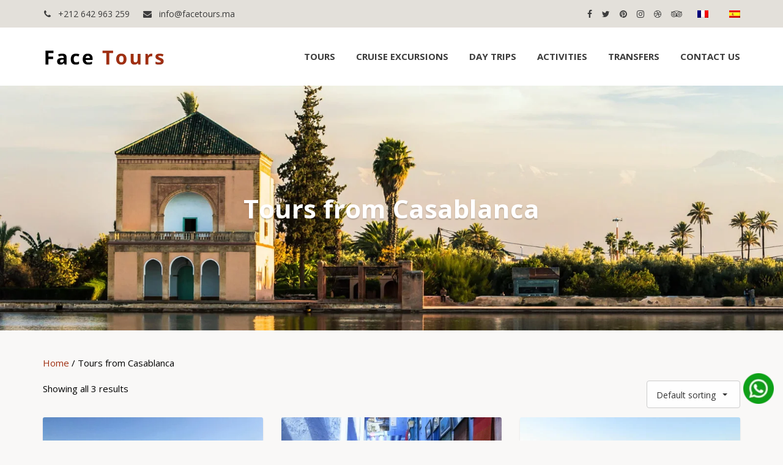

--- FILE ---
content_type: text/html; charset=UTF-8
request_url: https://facetours.ma/tours-and-trips-package/tours-from-casablanca/
body_size: 14698
content:
<!DOCTYPE html>
<html lang="en-US" prefix="og: https://ogp.me/ns#">
<head>
 <meta charset="utf-8">
 <meta name="viewport" content="width=device-width, initial-scale=1, shrink-to-fit=no">
 <meta http-equiv="x-ua-compatible" content="ie=edge">
 <meta name="msapplication-config" content="none">
 <meta name="theme-color" content="#a02f11">
 <link rel="shortcut icon" href="https://facetours.ma/wp-content/themes/face-tours/assets/images/icons/favicon.png" sizes="32x32"/>
 <link rel="apple-touch-icon" href="https://facetours.ma/wp-content/themes/face-tours/assets/images/icons/apple-touch-icon-precomposed.png" sizes="192x192"/>
 <link rel="icon" href="https://facetours.ma/wp-content/themes/face-tours/assets/images/icons/android-chrome.png"/>
 <meta name="msapplication-TileImage" content="https://facetours.ma/wp-content/themes/face-tours/assets/images/icons/favicon-ms.png" />
	<meta charset="UTF-8">
<meta name="description" content="Face Tours is a local tour operator, Transport, travel agency in Agadir, Marrakech, Casablanca, Tangier, Fez, Rabat &amp; Ouarzazate with tours that focus on Airport Transfer, Culture, Sightseeing and more!">
<meta name="viewport" content="width=device-width, initial-scale=1.0">
<link rel="alternate" hreflang="en" href="https://facetours.ma/tours-and-trips-package/tours-from-casablanca/" />
<link rel="alternate" hreflang="fr" href="https://facetours.ma/fr/circuits-visites-excursions/circuits-au-depart-casablanca/" />
<link rel="alternate" hreflang="es" href="https://facetours.ma/es/viajes-y-excursiones/circuitos-casablanca/" />
<link rel="alternate" hreflang="x-default" href="https://facetours.ma/tours-and-trips-package/tours-from-casablanca/" />

<!-- Search Engine Optimization by Rank Math - https://rankmath.com/ -->
<title>Tours from Casablanca</title>
<meta name="robots" content="follow, index, max-snippet:-1, max-video-preview:-1, max-image-preview:large"/>
<link rel="canonical" href="https://facetours.ma/tours-and-trips-package/tours-from-casablanca/" />
<meta property="og:locale" content="en_US" />
<meta property="og:type" content="article" />
<meta property="og:title" content="Tours from Casablanca" />
<meta property="og:url" content="https://facetours.ma/tours-and-trips-package/tours-from-casablanca/" />
<meta property="og:site_name" content="Face Tours" />
<meta property="article:publisher" content="https://www.facebook.com/facetoursmorocco" />
<meta property="og:image" content="https://facetours.ma/wp-content/uploads/2022/08/mosque-hassan-II-casablanca-11-22-4.jpg" />
<meta property="og:image:secure_url" content="https://facetours.ma/wp-content/uploads/2022/08/mosque-hassan-II-casablanca-11-22-4.jpg" />
<meta property="og:image:width" content="849" />
<meta property="og:image:height" content="566" />
<meta property="og:image:type" content="image/jpeg" />
<meta name="twitter:card" content="summary_large_image" />
<meta name="twitter:title" content="Tours from Casablanca" />
<meta name="twitter:site" content="@facestoursmaroc" />
<meta name="twitter:image" content="https://facetours.ma/wp-content/uploads/2025/10/Cap-Spartel.jpg" />
<meta name="twitter:label1" content="Products" />
<meta name="twitter:data1" content="3" />
<script type="application/ld+json" class="rank-math-schema">{"@context":"https://schema.org","@graph":[{"@type":"Organization","@id":"https://facetours.ma/#organization","name":"Face Tours","sameAs":["https://www.facebook.com/facetoursmorocco","https://twitter.com/facestoursmaroc","https://www.instagram.com/facetours/"]},{"@type":"WebSite","@id":"https://facetours.ma/#website","url":"https://facetours.ma","name":"Face Tours","publisher":{"@id":"https://facetours.ma/#organization"},"inLanguage":"en-US"},{"@type":"CollectionPage","@id":"https://facetours.ma/tours-and-trips-package/tours-from-casablanca/#webpage","url":"https://facetours.ma/tours-and-trips-package/tours-from-casablanca/","name":"Tours from Casablanca","isPartOf":{"@id":"https://facetours.ma/#website"},"inLanguage":"en-US"}]}</script>
<!-- /Rank Math WordPress SEO plugin -->

<link rel='dns-prefetch' href='//fonts.googleapis.com' />
<link rel="alternate" type="application/rss+xml" title="Face Tours &raquo; Feed" href="https://facetours.ma/feed/" />
<link rel="alternate" type="application/rss+xml" title="Face Tours &raquo; Comments Feed" href="https://facetours.ma/comments/feed/" />
<link rel="alternate" type="application/rss+xml" title="Face Tours &raquo; Tours from Casablanca Category Feed" href="https://facetours.ma/tours-and-trips-package/tours-from-casablanca/feed/" />
<style id='wp-img-auto-sizes-contain-inline-css' type='text/css'>
img:is([sizes=auto i],[sizes^="auto," i]){contain-intrinsic-size:3000px 1500px}
/*# sourceURL=wp-img-auto-sizes-contain-inline-css */
</style>
<style id='wp-emoji-styles-inline-css' type='text/css'>

	img.wp-smiley, img.emoji {
		display: inline !important;
		border: none !important;
		box-shadow: none !important;
		height: 1em !important;
		width: 1em !important;
		margin: 0 0.07em !important;
		vertical-align: -0.1em !important;
		background: none !important;
		padding: 0 !important;
	}
/*# sourceURL=wp-emoji-styles-inline-css */
</style>
<link rel='stylesheet' id='wpml-blocks-css' href='https://facetours.ma/wp-content/plugins/sitepress-multilingual-cms/dist/css/blocks/styles.css?ver=4.7.0' type='text/css' media='all' />
<link rel='stylesheet' id='contact-form-7-css' href='https://facetours.ma/wp-content/plugins/contact-form-7/includes/css/styles.css?ver=6.1.4' type='text/css' media='all' />
<link rel='stylesheet' id='woocommerce-layout-css' href='https://facetours.ma/wp-content/plugins/woocommerce/assets/css/woocommerce-layout.css?ver=10.4.3' type='text/css' media='all' />
<link rel='stylesheet' id='woocommerce-smallscreen-css' href='https://facetours.ma/wp-content/plugins/woocommerce/assets/css/woocommerce-smallscreen.css?ver=10.4.3' type='text/css' media='only screen and (max-width: 768px)' />
<link rel='stylesheet' id='woocommerce-general-css' href='https://facetours.ma/wp-content/plugins/woocommerce/assets/css/woocommerce.css?ver=10.4.3' type='text/css' media='all' />
<style id='woocommerce-inline-inline-css' type='text/css'>
.woocommerce form .form-row .required { visibility: visible; }
/*# sourceURL=woocommerce-inline-inline-css */
</style>
<link rel='stylesheet' id='wpml-menu-item-0-css' href='https://facetours.ma/wp-content/plugins/sitepress-multilingual-cms/templates/language-switchers/menu-item/style.min.css?ver=1' type='text/css' media='all' />
<link rel='stylesheet' id='theme-addons-css' href='https://facetours.ma/wp-content/themes/face-tours/assets/csslib/theme-addons.min.css?ver=3.1.5' type='text/css' media='all' />
<link rel='stylesheet' id='stylia-tours-style-css' href='//facetours.ma/wp-content/uploads/face-tours-assets/stylia-custom.css?ver=6.9' type='text/css' media='all' />
<link rel='stylesheet' id='theme-font-google-fonts-css' href='//fonts.googleapis.com/css?family=Open+Sans%3A400normal%2C700normal%7CVerdana%2CGeneva%2Csans-serif%3A400normal&#038;ver=6.9' type='text/css' media='all' />
<link rel='stylesheet' id='icons-font-f87f492a616d2f01167b9f67267f871e-css' href='https://facetours.ma/wp-content/themes/face-tours/assets/csslib/stylia-tours-icons.css?ver=6.9' type='text/css' media='all' />
<link rel='stylesheet' id='js_composer_front-css' href='https://facetours.ma/wp-content/plugins/js_composer/assets/css/js_composer.min.css?ver=8.7.2' type='text/css' media='all' />
<script type="text/javascript" id="wpml-cookie-js-extra">
/* <![CDATA[ */
var wpml_cookies = {"wp-wpml_current_language":{"value":"en","expires":1,"path":"/"}};
var wpml_cookies = {"wp-wpml_current_language":{"value":"en","expires":1,"path":"/"}};
//# sourceURL=wpml-cookie-js-extra
/* ]]> */
</script>
<script type="text/javascript" src="https://facetours.ma/wp-content/plugins/sitepress-multilingual-cms/res/js/cookies/language-cookie.js?ver=4.7.0" id="wpml-cookie-js" defer="defer" data-wp-strategy="defer"></script>
<script type="text/javascript" src="https://facetours.ma/wp-includes/js/jquery/jquery.min.js?ver=3.7.1" id="jquery-core-js"></script>
<script type="text/javascript" src="https://facetours.ma/wp-includes/js/jquery/jquery-migrate.min.js?ver=3.4.1" id="jquery-migrate-js"></script>
<script type="text/javascript" src="https://facetours.ma/wp-content/plugins/woocommerce/assets/js/jquery-blockui/jquery.blockUI.min.js?ver=2.7.0-wc.10.4.3" id="wc-jquery-blockui-js" data-wp-strategy="defer"></script>
<script type="text/javascript" id="wc-add-to-cart-js-extra">
/* <![CDATA[ */
var wc_add_to_cart_params = {"ajax_url":"/wp-admin/admin-ajax.php","wc_ajax_url":"/?wc-ajax=%%endpoint%%","i18n_view_cart":"View cart","cart_url":"https://facetours.ma/cart/","is_cart":"","cart_redirect_after_add":"no"};
//# sourceURL=wc-add-to-cart-js-extra
/* ]]> */
</script>
<script type="text/javascript" src="https://facetours.ma/wp-content/plugins/woocommerce/assets/js/frontend/add-to-cart.min.js?ver=10.4.3" id="wc-add-to-cart-js" data-wp-strategy="defer"></script>
<script type="text/javascript" src="https://facetours.ma/wp-content/plugins/woocommerce/assets/js/js-cookie/js.cookie.min.js?ver=2.1.4-wc.10.4.3" id="wc-js-cookie-js" defer="defer" data-wp-strategy="defer"></script>
<script type="text/javascript" id="woocommerce-js-extra">
/* <![CDATA[ */
var woocommerce_params = {"ajax_url":"/wp-admin/admin-ajax.php","wc_ajax_url":"/?wc-ajax=%%endpoint%%","i18n_password_show":"Show password","i18n_password_hide":"Hide password"};
//# sourceURL=woocommerce-js-extra
/* ]]> */
</script>
<script type="text/javascript" src="https://facetours.ma/wp-content/plugins/woocommerce/assets/js/frontend/woocommerce.min.js?ver=10.4.3" id="woocommerce-js" defer="defer" data-wp-strategy="defer"></script>
<script type="text/javascript" src="https://facetours.ma/wp-content/plugins/js_composer/assets/js/vendors/woocommerce-add-to-cart.js?ver=8.7.2" id="vc_woocommerce-add-to-cart-js-js"></script>
<script></script><link rel="https://api.w.org/" href="https://facetours.ma/wp-json/" /><link rel="alternate" title="JSON" type="application/json" href="https://facetours.ma/wp-json/wp/v2/product_cat/26" /><link rel="EditURI" type="application/rsd+xml" title="RSD" href="https://facetours.ma/xmlrpc.php?rsd" />
<meta name="generator" content="WordPress 6.9" />
<meta name="generator" content="WPML ver:4.7.0 stt:1,4,2;" />

		<!-- GA Google Analytics @ https://m0n.co/ga -->
		<script async src="https://www.googletagmanager.com/gtag/js?id=G-S5CG7SYEY6"></script>
		<script>
			window.dataLayer = window.dataLayer || [];
			function gtag(){dataLayer.push(arguments);}
			gtag('js', new Date());
			gtag('config', 'G-S5CG7SYEY6');
		</script>

		<noscript><style>.woocommerce-product-gallery{ opacity: 1 !important; }</style></noscript>
	<meta name="generator" content="Powered by WPBakery Page Builder - drag and drop page builder for WordPress."/>
<script id='nitro-telemetry-meta' nitro-exclude>window.NPTelemetryMetadata={missReason: (!window.NITROPACK_STATE ? 'cache not found' : 'hit'),pageType: 'product_cat',isEligibleForOptimization: true,}</script><script id='nitro-generic' nitro-exclude>(()=>{window.NitroPack=window.NitroPack||{coreVersion:"na",isCounted:!1};let e=document.createElement("script");if(e.src="https://nitroscripts.com/GVKfGsYGXoNodtwbftNjrSOiGrTMvfjy",e.async=!0,e.id="nitro-script",document.head.appendChild(e),!window.NitroPack.isCounted){window.NitroPack.isCounted=!0;let t=()=>{navigator.sendBeacon("https://to.getnitropack.com/p",JSON.stringify({siteId:"GVKfGsYGXoNodtwbftNjrSOiGrTMvfjy",url:window.location.href,isOptimized:!!window.IS_NITROPACK,coreVersion:"na",missReason:window.NPTelemetryMetadata?.missReason||"",pageType:window.NPTelemetryMetadata?.pageType||"",isEligibleForOptimization:!!window.NPTelemetryMetadata?.isEligibleForOptimization}))};(()=>{let e=()=>new Promise(e=>{"complete"===document.readyState?e():window.addEventListener("load",e)}),i=()=>new Promise(e=>{document.prerendering?document.addEventListener("prerenderingchange",e,{once:!0}):e()}),a=async()=>{await i(),await e(),t()};a()})(),window.addEventListener("pageshow",e=>{if(e.persisted){let i=document.prerendering||self.performance?.getEntriesByType?.("navigation")[0]?.activationStart>0;"visible"!==document.visibilityState||i||t()}})}})();</script><meta name="generator" content="Powered by Slider Revolution 6.7.38 - responsive, Mobile-Friendly Slider Plugin for WordPress with comfortable drag and drop interface." />
<script>function setREVStartSize(e){
			//window.requestAnimationFrame(function() {
				window.RSIW = window.RSIW===undefined ? window.innerWidth : window.RSIW;
				window.RSIH = window.RSIH===undefined ? window.innerHeight : window.RSIH;
				try {
					var pw = document.getElementById(e.c).parentNode.offsetWidth,
						newh;
					pw = pw===0 || isNaN(pw) || (e.l=="fullwidth" || e.layout=="fullwidth") ? window.RSIW : pw;
					e.tabw = e.tabw===undefined ? 0 : parseInt(e.tabw);
					e.thumbw = e.thumbw===undefined ? 0 : parseInt(e.thumbw);
					e.tabh = e.tabh===undefined ? 0 : parseInt(e.tabh);
					e.thumbh = e.thumbh===undefined ? 0 : parseInt(e.thumbh);
					e.tabhide = e.tabhide===undefined ? 0 : parseInt(e.tabhide);
					e.thumbhide = e.thumbhide===undefined ? 0 : parseInt(e.thumbhide);
					e.mh = e.mh===undefined || e.mh=="" || e.mh==="auto" ? 0 : parseInt(e.mh,0);
					if(e.layout==="fullscreen" || e.l==="fullscreen")
						newh = Math.max(e.mh,window.RSIH);
					else{
						e.gw = Array.isArray(e.gw) ? e.gw : [e.gw];
						for (var i in e.rl) if (e.gw[i]===undefined || e.gw[i]===0) e.gw[i] = e.gw[i-1];
						e.gh = e.el===undefined || e.el==="" || (Array.isArray(e.el) && e.el.length==0)? e.gh : e.el;
						e.gh = Array.isArray(e.gh) ? e.gh : [e.gh];
						for (var i in e.rl) if (e.gh[i]===undefined || e.gh[i]===0) e.gh[i] = e.gh[i-1];
											
						var nl = new Array(e.rl.length),
							ix = 0,
							sl;
						e.tabw = e.tabhide>=pw ? 0 : e.tabw;
						e.thumbw = e.thumbhide>=pw ? 0 : e.thumbw;
						e.tabh = e.tabhide>=pw ? 0 : e.tabh;
						e.thumbh = e.thumbhide>=pw ? 0 : e.thumbh;
						for (var i in e.rl) nl[i] = e.rl[i]<window.RSIW ? 0 : e.rl[i];
						sl = nl[0];
						for (var i in nl) if (sl>nl[i] && nl[i]>0) { sl = nl[i]; ix=i;}
						var m = pw>(e.gw[ix]+e.tabw+e.thumbw) ? 1 : (pw-(e.tabw+e.thumbw)) / (e.gw[ix]);
						newh =  (e.gh[ix] * m) + (e.tabh + e.thumbh);
					}
					var el = document.getElementById(e.c);
					if (el!==null && el) el.style.height = newh+"px";
					el = document.getElementById(e.c+"_wrapper");
					if (el!==null && el) {
						el.style.height = newh+"px";
						el.style.display = "block";
					}
				} catch(e){
					console.log("Failure at Presize of Slider:" + e)
				}
			//});
		  };</script>
		<style type="text/css" id="wp-custom-css">
			.header-topbar {
    color: #3c3c3c;
    background: #e3e0da;
}

.fa-eye{
padding-bottom : 10px;
}

.deposit-buttons {
display: none !important;
}

.woocommerce-checkout #payment {
  background: #fff !important;
}

.woocommerce-checkout #payment ul.payment_methods {
  border-bottom: 0px !important;
}

.st-whatsapp-button {
  position: fixed;
  top: auto;
  left: auto;
  bottom: 60px;
  right: 15px;
  z-index: 100;
}
		</style>
		<noscript><style> .wpb_animate_when_almost_visible { opacity: 1; }</style></noscript><link rel='stylesheet' id='wc-blocks-style-css' href='https://facetours.ma/wp-content/plugins/woocommerce/assets/client/blocks/wc-blocks.css?ver=wc-10.4.3' type='text/css' media='all' />
<link rel='stylesheet' id='rs-plugin-settings-css' href='//facetours.ma/wp-content/plugins/revslider/sr6/assets/css/rs6.css?ver=6.7.38' type='text/css' media='all' />
<style id='rs-plugin-settings-inline-css' type='text/css'>
#rs-demo-id {}
/*# sourceURL=rs-plugin-settings-inline-css */
</style>
</head>
<body class="archive tax-product_cat term-tours-from-casablanca term-26 wp-theme-face-tours theme-face-tours woocommerce woocommerce-page woocommerce-no-js wpb-js-composer js-comp-ver-8.7.2 vc_responsive">
	<div class="layout-content">
	<div class="st-whatsapp-button"><a target="_blank" href="https://wa.me/212642963259/"><img src="https://facetours.ma/wp-content/themes/face-tours/assets/images/icons/btn-whatsapp.png" alt="Message via WhatsApp"></a></div>
<div class="header-wrap"><div class="header-wrap__backlog"></div><header class="header header-topbar" role="banner">
	<div class="container">
		<div class="header__info">
	<div class="header__info__items-left"><div class="header__info__item header__info__item--phone"><a href="tel:+212642963259"><i class="fa fa-phone"></i> +212 642 963 259</a></div><div class="header__info__item header__info__item--phone"><a href="mailto:info@facetours.ma"> <i class="fa fa-envelope"></i> info@facetours.ma</a></div></div>

	<div class="header__info__items-right">
		<div class="header__info__item header__info__item--delimiter header__info__item--social-icons"><a href="https://www.facebook.com/facetoursmorocco" aria-label="Follow us on social media" target="_blank"><i class="fa fa-facebook"></i></a><a href="https://twitter.com/facestoursmaroc" aria-label="Follow us on social media" target="_blank"><i class="fa fa-twitter"></i></a><a href="https://www.pinterest.com/facetours/" aria-label="Follow us on social media" target="_blank"><i class="fa fa-pinterest"></i></a><a href="https://www.instagram.com/facetours/" aria-label="Follow us on social media" target="_blank"><i class="fa fa-instagram"></i></a><a href="https://dribbble.com/facetours" aria-label="Follow us on social media" target="_blank"><i class="fa fa-dribbble"></i></a><a href="https://www.tripadvisor.com/Attraction_Review-g293731-d4748732-Reviews-Face_Tours-Agadir_Souss_Massa.html" aria-label="Follow us on social media" target="_blank"><i class="fa fa-tripadvisor"></i></a></div>							<div class="languages-menu">
		<ul id="lang-nav" class="lang-nav"><li id="menu-item-wpml-ls-83-fr" class="menu-item wpml-ls-slot-83 wpml-ls-item wpml-ls-item-fr wpml-ls-menu-item wpml-ls-first-item menu-item-type-wpml_ls_menu_item menu-item-object-wpml_ls_menu_item menu-item-wpml-ls-83-fr"><a href="https://facetours.ma/fr/circuits-visites-excursions/circuits-au-depart-casablanca/"><img
            class="wpml-ls-flag"
            src="https://facetours.ma/wp-content/plugins/sitepress-multilingual-cms/res/flags/fr.png"
            alt="French"
            
            
    /></a></li>
<li id="menu-item-wpml-ls-83-es" class="menu-item wpml-ls-slot-83 wpml-ls-item wpml-ls-item-es wpml-ls-menu-item wpml-ls-last-item menu-item-type-wpml_ls_menu_item menu-item-object-wpml_ls_menu_item menu-item-wpml-ls-83-es"><a href="https://facetours.ma/es/viajes-y-excursiones/circuitos-casablanca/"><img
            class="wpml-ls-flag"
            src="https://facetours.ma/wp-content/plugins/sitepress-multilingual-cms/res/flags/es.png"
            alt="Spanish"
            
            
    /></a></li>
</ul>	</div>


	</div>
</div>	</div><!-- .container -->
</header>
<header class="header" role="banner">
	<div class="container">
		<div class="header__content-wrap">
			<div class="row">
				<div class="col-md-12 header__content">
					
<div class="logo logo--image"><a id="logoLink" href="https://facetours.ma/"><img id="normalImageLogo" src="https://facetours.ma/wp-content/uploads/2022/11/facetours-logo-min.png" alt="Face Tours" title="Face Tours is a local tour operator, Transport, travel agency in Agadir, Marrakech, Casablanca, Tangier, Fez, Rabat &amp; Ouarzazate with tours that focus on Airport Transfer, Culture, Sightseeing and more!"><img id="retinaImageLogo" src="https://facetours.ma/wp-content/uploads/2022/11/facetours-logo-min.png" alt="Face Tours" title="Face Tours is a local tour operator, Transport, travel agency in Agadir, Marrakech, Casablanca, Tangier, Fez, Rabat &amp; Ouarzazate with tours that focus on Airport Transfer, Culture, Sightseeing and more!"></a></div>										<nav class="main-nav-header" role="navigation" aria-label="Menu">
						<ul id="navigation" class="main-nav"><li id="menu-item-25" class="menu-item menu-item-type-post_type menu-item-object-page menu-item-has-children menu-item-25"><a href="https://facetours.ma/morocco-tours/">Tours</a>
<ul class="sub-menu">
	<li id="menu-item-104" class="menu-item menu-item-type-post_type menu-item-object-page menu-item-104"><a href="https://facetours.ma/tours-from-fez/">From Fez</a></li>
	<li id="menu-item-114" class="menu-item menu-item-type-post_type menu-item-object-page menu-item-114"><a href="https://facetours.ma/tours-from-rabat/">From Rabat</a></li>
	<li id="menu-item-86" class="menu-item menu-item-type-post_type menu-item-object-page menu-item-86"><a href="https://facetours.ma/tours-from-agadir/">From Agadir</a></li>
	<li id="menu-item-64" class="menu-item menu-item-type-post_type menu-item-object-page menu-item-64"><a href="https://facetours.ma/tours-from-tangier/">From Tangier</a></li>
	<li id="menu-item-96" class="menu-item menu-item-type-post_type menu-item-object-page menu-item-96"><a href="https://facetours.ma/tours-from-marrakech/">From Marrakech</a></li>
	<li id="menu-item-70" class="menu-item menu-item-type-post_type menu-item-object-page menu-item-70"><a href="https://facetours.ma/tours-from-casablanca/">From Casablanca</a></li>
</ul>
</li>
<li id="menu-item-1369" class="menu-item menu-item-type-post_type menu-item-object-page menu-item-has-children menu-item-1369"><a href="https://facetours.ma/morocco-cruise-excursions/">Cruise Excursions</a>
<ul class="sub-menu">
	<li id="menu-item-1372" class="menu-item menu-item-type-post_type menu-item-object-page menu-item-1372"><a href="https://facetours.ma/excursions-from-agadir-cruise-port/">From Agadir</a></li>
	<li id="menu-item-1371" class="menu-item menu-item-type-post_type menu-item-object-page menu-item-1371"><a href="https://facetours.ma/excursions-from-casablanca-cruise-port/">From Casablanca</a></li>
	<li id="menu-item-1370" class="menu-item menu-item-type-post_type menu-item-object-page menu-item-1370"><a href="https://facetours.ma/excursions-from-tangier-cruise-port/">From Tangier</a></li>
</ul>
</li>
<li id="menu-item-26" class="menu-item menu-item-type-post_type menu-item-object-page menu-item-has-children menu-item-26"><a href="https://facetours.ma/morocco-day-trips/">Day Trips</a>
<ul class="sub-menu">
	<li id="menu-item-203" class="menu-item menu-item-type-post_type menu-item-object-page menu-item-203"><a href="https://facetours.ma/day-trips-from-fez/">from Fez</a></li>
	<li id="menu-item-195" class="menu-item menu-item-type-post_type menu-item-object-page menu-item-195"><a href="https://facetours.ma/day-trips-from-rabat/">from Rabat</a></li>
	<li id="menu-item-188" class="menu-item menu-item-type-post_type menu-item-object-page menu-item-188"><a href="https://facetours.ma/day-trips-from-marrakech/">from Marrakech</a></li>
	<li id="menu-item-157" class="menu-item menu-item-type-post_type menu-item-object-page menu-item-157"><a href="https://facetours.ma/day-trips-from-casablanca/">from Casablanca</a></li>
	<li id="menu-item-170" class="menu-item menu-item-type-post_type menu-item-object-page menu-item-170"><a href="https://facetours.ma/day-trips-from-agadir-taghazout/">from Agadir &#038; Taghazout</a></li>
</ul>
</li>
<li id="menu-item-27" class="menu-item menu-item-type-post_type menu-item-object-page menu-item-has-children menu-item-27"><a href="https://facetours.ma/morocco-activities/">Activities</a>
<ul class="sub-menu">
	<li id="menu-item-231" class="menu-item menu-item-type-post_type menu-item-object-page menu-item-231"><a href="https://facetours.ma/attractions-things-to-do-in-agadir/">in Agadir</a></li>
	<li id="menu-item-235" class="menu-item menu-item-type-post_type menu-item-object-page menu-item-235"><a href="https://facetours.ma/attractions-things-to-do-in-marrakech/">in Marrakech</a></li>
</ul>
</li>
<li id="menu-item-28" class="menu-item menu-item-type-post_type menu-item-object-page menu-item-has-children menu-item-28"><a href="https://facetours.ma/morocco-private-airport-transfers/">Transfers</a>
<ul class="sub-menu">
	<li id="menu-item-599" class="menu-item menu-item-type-post_type menu-item-object-page menu-item-599"><a href="https://facetours.ma/agadir-al-massira-airport-transfers/">From Agadir</a></li>
	<li id="menu-item-600" class="menu-item menu-item-type-post_type menu-item-object-page menu-item-600"><a href="https://facetours.ma/marrakech-menara-airport-transfers/">From Marrakech</a></li>
	<li id="menu-item-616" class="menu-item menu-item-type-post_type menu-item-object-page menu-item-616"><a href="https://facetours.ma/rabat-sale-international-airport-transfers/">From Rabat</a></li>
	<li id="menu-item-617" class="menu-item menu-item-type-post_type menu-item-object-page menu-item-617"><a href="https://facetours.ma/casablanca-mohammed-v-international-airport-transfers/">From Casablanca</a></li>
</ul>
</li>
<li id="menu-item-29" class="menu-item menu-item-type-post_type menu-item-object-page menu-item-29"><a href="https://facetours.ma/contact-us/">Contact Us</a></li>
</ul>					</nav>
										<div class="clearfix"></div>
				</div><!-- .header__content -->
			</div>
		</div><!-- .header__content-wrap -->
	</div><!-- .container -->
</header>
</div>
<div class="header-section header-section--with-banner">
	<div class="container">
				<div class="header-section__content">
		<h1 class="header-section__title">Tours from Casablanca</h1>		</div>
	</div>
<div class="header-section__simple-image"><img src="https://facetours.ma/wp-content/uploads/2022/09/Tours-from-Marrakech-banner-min.jpg" alt="Tours from Casablanca"></div></div>
<div class="container layout-container margin-top margin-bottom">


	<nav class="woocommerce-breadcrumb" aria-label="Breadcrumb"><a href="https://facetours.ma">Home</a>&nbsp;&#47;&nbsp;Tours from Casablanca</nav>
	
	
				<div class="row"><div class="col-xs-12"><div class="woocommerce-notices-wrapper"></div><p class="woocommerce-result-count" role="alert" aria-relevant="all" >
	Showing all 3 results</p>
<form class="woocommerce-ordering" method="get">
		<select
		name="orderby"
		class="orderby"
					aria-label="Shop order"
			>
					<option value="menu_order"  selected='selected'>Default sorting</option>
					<option value="popularity" >Sort by popularity</option>
					<option value="date" >Sort by latest</option>
					<option value="price" >Sort by price: low to high</option>
					<option value="price-desc" >Sort by price: high to low</option>
			</select>
	<input type="hidden" name="paged" value="1" />
	</form>
</div></div>
					<div class="row">							<div class="atgrid">
														<div class="atgrid__item-wrap atgrid__item-wrap--product col-xs-6 col-md-4">
						
<div class="atgrid__item product type-product post-73 status-publish instock product_cat-tours-from-casablanca has-post-thumbnail shipping-taxable purchasable product-type-tour">
	<div class="atgrid__item__top">
		<a href="https://facetours.ma/best-morocco-tours/imperial-cities-tour-from-casablanca/" class="atgrid__item__top__image"><img width="531" height="354" src="https://facetours.ma/wp-content/uploads/2022/08/mosque-hassan-II-casablanca-11-22-4-531x354.jpg" class="attachment-woocommerce_thumbnail size-woocommerce_thumbnail" alt="7 Day Imperial Cities  Tour from Casablanca" decoding="async" fetchpriority="high" srcset="https://facetours.ma/wp-content/uploads/2022/08/mosque-hassan-II-casablanca-11-22-4-531x354.jpg 531w, https://facetours.ma/wp-content/uploads/2022/08/mosque-hassan-II-casablanca-11-22-4-180x120.jpg 180w, https://facetours.ma/wp-content/uploads/2022/08/mosque-hassan-II-casablanca-11-22-4-600x400.jpg 600w, https://facetours.ma/wp-content/uploads/2022/08/mosque-hassan-II-casablanca-11-22-4-300x200.jpg 300w, https://facetours.ma/wp-content/uploads/2022/08/mosque-hassan-II-casablanca-11-22-4-768x512.jpg 768w, https://facetours.ma/wp-content/uploads/2022/08/mosque-hassan-II-casablanca-11-22-4-360x240.jpg 360w, https://facetours.ma/wp-content/uploads/2022/08/mosque-hassan-II-casablanca-11-22-4.jpg 849w" sizes="(max-width: 531px) 100vw, 531px" /></a>
			<div class="atgrid__item__price">
		<a href="https://facetours.ma/best-morocco-tours/imperial-cities-tour-from-casablanca/" class="atgrid__item__price__button"><span class="woocommerce-Price-amount amount"><bdi>2.000,00<span class="woocommerce-Price-currencySymbol">&euro;</span></bdi></span></a>		</div>
	</div>
	<div class="atgrid__item__content">
		<h3 class="atgrid__item__title"><a href="https://facetours.ma/best-morocco-tours/imperial-cities-tour-from-casablanca/">7 Day Imperial Cities  Tour from Casablanca</a></h3>
		<div class="atgrid__item__description"><p data-start="86" data-end="313"><strong data-start="86" data-end="141">Discover Morocco in <a href="https://facetours.ma/best-morocco-tours/imperial-cities-tour-from-casablanca/">7 Days from Casablanca</a>! </strong>Visit imperial cities , explore Roman ruins , shop vibrant souks , admire royal palaces &amp; grand mosques . Culture, history &amp; beauty in one epic journey!</p>
</div>
	</div>
	<div class="item-attributes">
		<div class="item-attributes__item"><div class="item-attributes__item__content"><div class="item-attributes__item__content__item item-attributes__item__content__item--text"><span>7 days</span></div></div></div><div class="item-attributes__item"><div class="item-attributes__item__content"><div class="item-attributes__item__content__item item-attributes__item__content__item--text"><span>English, german, french &amp; arabic speaking tour guide</span></div></div></div>		<div class="item-attributes__item"><a href="https://facetours.ma/best-morocco-tours/imperial-cities-tour-from-casablanca/" class="item-attributes__link">view<i class="fa fa-long-arrow-right"></i></a></div>
	</div>
</div>
					</div>
														<div class="atgrid__item-wrap atgrid__item-wrap--product col-xs-6 col-md-4">
						
<div class="atgrid__item product type-product post-67 status-publish first instock product_cat-tours-from-casablanca has-post-thumbnail virtual product-type-tour">
	<div class="atgrid__item__top">
		<a href="https://facetours.ma/best-morocco-tours/northern-tour-from-casablanca/" class="atgrid__item__top__image"><img width="531" height="354" src="https://facetours.ma/wp-content/uploads/2022/08/Chefchaouen-upstairs-of-old-medina-min-531x354.jpg" class="attachment-woocommerce_thumbnail size-woocommerce_thumbnail" alt="7 Day Northern Morocco Tour from Casablanca" decoding="async" srcset="https://facetours.ma/wp-content/uploads/2022/08/Chefchaouen-upstairs-of-old-medina-min-531x354.jpg 531w, https://facetours.ma/wp-content/uploads/2022/08/Chefchaouen-upstairs-of-old-medina-min-180x120.jpg 180w, https://facetours.ma/wp-content/uploads/2022/08/Chefchaouen-upstairs-of-old-medina-min-600x400.jpg 600w, https://facetours.ma/wp-content/uploads/2022/08/Chefchaouen-upstairs-of-old-medina-min-300x200.jpg 300w, https://facetours.ma/wp-content/uploads/2022/08/Chefchaouen-upstairs-of-old-medina-min-768x512.jpg 768w, https://facetours.ma/wp-content/uploads/2022/08/Chefchaouen-upstairs-of-old-medina-min-720x480.jpg 720w, https://facetours.ma/wp-content/uploads/2022/08/Chefchaouen-upstairs-of-old-medina-min-360x240.jpg 360w, https://facetours.ma/wp-content/uploads/2022/08/Chefchaouen-upstairs-of-old-medina-min.jpg 849w" sizes="(max-width: 531px) 100vw, 531px" /></a>
			<div class="atgrid__item__price">
				</div>
	</div>
	<div class="atgrid__item__content">
		<h3 class="atgrid__item__title"><a href="https://facetours.ma/best-morocco-tours/northern-tour-from-casablanca/">7 Day Northern Morocco Tour from Casablanca</a></h3>
		<div class="atgrid__item__description"><p data-start="116" data-end="398">Explore <a href="https://facetours.ma/best-morocco-tours/northern-tour-from-casablanca/">Northern Morocco Tour from Casablanca</a> and  spiritual streets of <strong data-start="216" data-end="223">Fez</strong> , the blue magic of <strong data-start="246" data-end="261">Chefchaouen</strong> , the coastal charm of <strong data-start="287" data-end="298" data-is-only-node="">Tangier</strong> , and royal landmarks in <strong data-start="326" data-end="335">Rabat</strong> . A perfect mix of history, culture, and scenic beauty!</p>
</div>
	</div>
	<div class="item-attributes">
		<div class="item-attributes__item"><div class="item-attributes__item__content"><div class="item-attributes__item__content__item item-attributes__item__content__item--text"><span>7 days</span></div></div></div><div class="item-attributes__item"><div class="item-attributes__item__content"><div class="item-attributes__item__content__item item-attributes__item__content__item--text"><span>English, german, french &amp; arabic speaking tour guide</span></div></div></div>		<div class="item-attributes__item"><a href="https://facetours.ma/best-morocco-tours/northern-tour-from-casablanca/" class="item-attributes__link">view<i class="fa fa-long-arrow-right"></i></a></div>
	</div>
</div>
					</div>
									<div class="atgrid__row-separator atgrid__row-separator--product clearfix visible-sm visible-xs"></div>					<div class="atgrid__item-wrap atgrid__item-wrap--product col-xs-6 col-md-4">
						
<div class="atgrid__item product type-product post-76 status-publish last instock product_cat-tours-from-casablanca has-post-thumbnail shipping-taxable product-type-tour">
	<div class="atgrid__item__top">
		<a href="https://facetours.ma/best-morocco-tours/grand-tour-and-desert-from-casablanca/" class="atgrid__item__top__image"><img width="531" height="354" src="https://facetours.ma/wp-content/uploads/2022/08/Merzouga-sand-dunes-min-531x354.jpg" class="attachment-woocommerce_thumbnail size-woocommerce_thumbnail" alt="Grand Tour Discovery: 10 Days Tour from Casablanca to the desert" decoding="async" srcset="https://facetours.ma/wp-content/uploads/2022/08/Merzouga-sand-dunes-min-531x354.jpg 531w, https://facetours.ma/wp-content/uploads/2022/08/Merzouga-sand-dunes-min-180x120.jpg 180w, https://facetours.ma/wp-content/uploads/2022/08/Merzouga-sand-dunes-min-600x400.jpg 600w, https://facetours.ma/wp-content/uploads/2022/08/Merzouga-sand-dunes-min-300x200.jpg 300w, https://facetours.ma/wp-content/uploads/2022/08/Merzouga-sand-dunes-min-768x512.jpg 768w, https://facetours.ma/wp-content/uploads/2022/08/Merzouga-sand-dunes-min-720x480.jpg 720w, https://facetours.ma/wp-content/uploads/2022/08/Merzouga-sand-dunes-min-360x240.jpg 360w, https://facetours.ma/wp-content/uploads/2022/08/Merzouga-sand-dunes-min.jpg 849w" sizes="(max-width: 531px) 100vw, 531px" /></a>
			<div class="atgrid__item__price">
				</div>
	</div>
	<div class="atgrid__item__content">
		<h3 class="atgrid__item__title"><a href="https://facetours.ma/best-morocco-tours/grand-tour-and-desert-from-casablanca/">Grand Tour Discovery: 10 Days Tour from Casablanca to the desert</a></h3>
		<div class="atgrid__item__description"><h4 data-start="151" data-end="350"><strong>Explore Morocco’s highlights on this <a href="https://facetours.ma/best-morocco-tours/grand-tour-and-desert-from-casablanca/">10 day grand tour from Casablanca</a>! Visit imperial cities , ride camels in the Sahara &amp; desert , and cross the Atlas Mountains  for the ultimate adventure! </strong></h4>
</div>
	</div>
	<div class="item-attributes">
		<div class="item-attributes__item"><div class="item-attributes__item__content"><div class="item-attributes__item__content__item item-attributes__item__content__item--text"><span>10 DAYS</span></div></div></div><div class="item-attributes__item"><div class="item-attributes__item__content"><div class="item-attributes__item__content__item item-attributes__item__content__item--text"><span>English, german, french &amp; arabic speaking tour guide</span></div></div></div>		<div class="item-attributes__item"><a href="https://facetours.ma/best-morocco-tours/grand-tour-and-desert-from-casablanca/" class="item-attributes__link">view<i class="fa fa-long-arrow-right"></i></a></div>
	</div>
</div>
					</div>
								</div>
					</div>				

<script nitro-exclude>
    document.cookie = 'nitroCachedPage=' + (!window.NITROPACK_STATE ? '0' : '1') + '; path=/; SameSite=Lax';
</script>
<script nitro-exclude>
    if (!window.NITROPACK_STATE || window.NITROPACK_STATE != 'FRESH') {
        var proxyPurgeOnly = 0;
        if (typeof navigator.sendBeacon !== 'undefined') {
            var nitroData = new FormData(); nitroData.append('nitroBeaconUrl', 'aHR0cHM6Ly9mYWNldG91cnMubWEvdG91cnMtYW5kLXRyaXBzLXBhY2thZ2UvdG91cnMtZnJvbS1jYXNhYmxhbmNhLw=='); nitroData.append('nitroBeaconCookies', 'W10='); nitroData.append('nitroBeaconHash', '35350aefb01dbd1cf611f2037f2b6aa3389ec59660d705c64be4d1d81245110dd9fcac738a5d9afb8317a4c5ee840f4dea1c9264fbc3d3df296bd14eafeeb570'); nitroData.append('proxyPurgeOnly', ''); nitroData.append('layout', 'taxonomy'); navigator.sendBeacon(location.href, nitroData);
        } else {
            var xhr = new XMLHttpRequest(); xhr.open('POST', location.href, true); xhr.setRequestHeader('Content-Type', 'application/x-www-form-urlencoded'); xhr.send('nitroBeaconUrl=aHR0cHM6Ly9mYWNldG91cnMubWEvdG91cnMtYW5kLXRyaXBzLXBhY2thZ2UvdG91cnMtZnJvbS1jYXNhYmxhbmNhLw==&nitroBeaconCookies=W10=&nitroBeaconHash=35350aefb01dbd1cf611f2037f2b6aa3389ec59660d705c64be4d1d81245110dd9fcac738a5d9afb8317a4c5ee840f4dea1c9264fbc3d3df296bd14eafeeb570&proxyPurgeOnly=&layout=taxonomy');
        }
    }
</script></div><!-- .container -->
<footer class="footer">
	<div class="container">
	<div class="row margin-top margin-bottom footer__widgets-areas">
<div class="col-md-4 footer__widgets-area footer__widgets-area--1"></div><div class="col-md-4 footer__widgets-area footer__widgets-area--2"><div id="nav_menu-2" class="widget block-after-indent widget_nav_menu"><h3 class="widget__title">Helpful information</h3><div class="menu-helpful-information-container"><ul id="menu-helpful-information" class="menu"><li id="menu-item-51" class="menu-item menu-item-type-post_type menu-item-object-page menu-item-51"><a href="https://facetours.ma/morocco-private-airport-transfers/">Private airport transfers</a></li>
<li id="menu-item-52" class="menu-item menu-item-type-post_type menu-item-object-page menu-item-52"><a href="https://facetours.ma/morocco-activities/">Morocco Activities</a></li>
<li id="menu-item-53" class="menu-item menu-item-type-post_type menu-item-object-page menu-item-53"><a href="https://facetours.ma/morocco-day-trips/">Morocco Day Trips</a></li>
<li id="menu-item-54" class="menu-item menu-item-type-post_type menu-item-object-page menu-item-54"><a href="https://facetours.ma/morocco-tours/">Luxury Morocco Private Tours</a></li>
<li id="menu-item-406" class="menu-item menu-item-type-post_type menu-item-object-page menu-item-406"><a href="https://facetours.ma/incentive-morocco-tours/">Morocco Incentive</a></li>
<li id="menu-item-412" class="menu-item menu-item-type-post_type menu-item-object-page menu-item-412"><a href="https://facetours.ma/tailormade-tours/">Tailormade Tours</a></li>
<li id="menu-item-403" class="menu-item menu-item-type-post_type menu-item-object-page menu-item-403"><a href="https://facetours.ma/gallery/">Gallery</a></li>
<li id="menu-item-1316" class="menu-item menu-item-type-post_type menu-item-object-page menu-item-privacy-policy menu-item-1316"><a rel="privacy-policy" href="https://facetours.ma/privacy-policy/">Privacy Policy</a></li>
<li id="menu-item-4031" class="menu-item menu-item-type-post_type menu-item-object-post menu-item-4031"><a href="https://facetours.ma/blog/">Blog</a></li>
<li id="menu-item-4052" class="menu-item menu-item-type-post_type menu-item-object-page menu-item-4052"><a href="https://facetours.ma/press/">Press</a></li>
</ul></div></div></div><div class="col-md-4 footer__widgets-area footer__widgets-area--3"><div id="contact_us_stylia_tours-2" class="widget block-after-indent widget_contact_us_stylia_tours"><div class="widget-contact-info"><h3 class="widget__title">Contact Us</h3><div class="widget-contact-info__item"><div class="widget-contact-info__item__icon"><i class="fa fa-map-marker"></i></div><div class="widget-contact-info__item__text"><span>Bloc A N°478 Cité Al Houda Agadir Morocco</span></div></div><div class="widget-contact-info__item"><div class="widget-contact-info__item__icon"><i class="fa fa-phone"></i></div><div class="widget-contact-info__item__text"><a href="tel:+212642963259">+212642963259</a></div></div><div class="widget-contact-info__item"><div class="widget-contact-info__item__icon"><i class="fa fa-mobile widget-contact-info__item__icon__mobile"></i></div><div class="widget-contact-info__item__text"><a href="tel:+212642963259">+212642963259</a></div></div><div class="widget-contact-info__item"><div class="widget-contact-info__item__icon"><i class="fa fa-whatsapp"></i></div><div class="widget-contact-info__item__text"><a href="https://api.whatsapp.com/send?phone=212642963259" target="_blank">Send us a message</a></span></div></div><div class="widget-contact-info__item"><div class="widget-contact-info__item__icon"><i class="fa fa-envelope widget-contact-info__item__icon__email"></i></div><div class="widget-contact-info__item__text"><a href="mailto:info@facetours.ma">info@facetours.ma</a></div></div></div></div></div>	</div>
</div>
	<div class="footer__bottom">
		<div class="footer__arrow-top"><a href="#" aria-label="Back to top"><i class="fa fa-chevron-up"></i></a></div>
		<div class="container">
			<div class="row">
				<div class="col-md-12">
					<div class="footer__copyright">© Face Tours 2025 All Rights Reserved | Created by <a title="Website Design &amp; Development in Agadir | Aassou" href="https://aassou.net/" target="_blank">AASSOU</a></div>
				</div>
							</div>
		</div>
	</div>
</footer>

	</div><!-- .layout-content -->
	
		<script>
			window.RS_MODULES = window.RS_MODULES || {};
			window.RS_MODULES.modules = window.RS_MODULES.modules || {};
			window.RS_MODULES.waiting = window.RS_MODULES.waiting || [];
			window.RS_MODULES.defered = true;
			window.RS_MODULES.moduleWaiting = window.RS_MODULES.moduleWaiting || {};
			window.RS_MODULES.type = 'compiled';
		</script>
		<script type="speculationrules">
{"prefetch":[{"source":"document","where":{"and":[{"href_matches":"/*"},{"not":{"href_matches":["/wp-*.php","/wp-admin/*","/wp-content/uploads/*","/wp-content/*","/wp-content/plugins/*","/wp-content/themes/face-tours/*","/*\\?(.+)"]}},{"not":{"selector_matches":"a[rel~=\"nofollow\"]"}},{"not":{"selector_matches":".no-prefetch, .no-prefetch a"}}]},"eagerness":"conservative"}]}
</script>
<script type="application/ld+json">{"@context":"https://schema.org/","@type":"BreadcrumbList","itemListElement":[{"@type":"ListItem","position":1,"item":{"name":"Home","@id":"https://facetours.ma"}},{"@type":"ListItem","position":2,"item":{"name":"Tours from Casablanca","@id":"https://facetours.ma/tours-and-trips-package/tours-from-casablanca/"}}]}</script>	<script type='text/javascript'>
		(function () {
			var c = document.body.className;
			c = c.replace(/woocommerce-no-js/, 'woocommerce-js');
			document.body.className = c;
		})();
	</script>
	<script type="text/javascript" src="https://facetours.ma/wp-includes/js/dist/hooks.min.js?ver=dd5603f07f9220ed27f1" id="wp-hooks-js"></script>
<script type="text/javascript" src="https://facetours.ma/wp-includes/js/dist/i18n.min.js?ver=c26c3dc7bed366793375" id="wp-i18n-js"></script>
<script type="text/javascript" id="wp-i18n-js-after">
/* <![CDATA[ */
wp.i18n.setLocaleData( { 'text direction\u0004ltr': [ 'ltr' ] } );
//# sourceURL=wp-i18n-js-after
/* ]]> */
</script>
<script type="text/javascript" src="https://facetours.ma/wp-content/plugins/contact-form-7/includes/swv/js/index.js?ver=6.1.4" id="swv-js"></script>
<script type="text/javascript" id="contact-form-7-js-before">
/* <![CDATA[ */
var wpcf7 = {
    "api": {
        "root": "https:\/\/facetours.ma\/wp-json\/",
        "namespace": "contact-form-7\/v1"
    },
    "cached": 1
};
//# sourceURL=contact-form-7-js-before
/* ]]> */
</script>
<script type="text/javascript" src="https://facetours.ma/wp-content/plugins/contact-form-7/includes/js/index.js?ver=6.1.4" id="contact-form-7-js"></script>
<script type="text/javascript" src="//facetours.ma/wp-content/plugins/revslider/sr6/assets/js/rbtools.min.js?ver=6.7.38" defer async id="tp-tools-js"></script>
<script type="text/javascript" src="//facetours.ma/wp-content/plugins/revslider/sr6/assets/js/rs6.min.js?ver=6.7.38" defer async id="revmin-js"></script>
<script type="text/javascript" src="https://facetours.ma/wp-content/themes/face-tours/assets/js/theme-full.min.js?ver=5.1.1" id="theme-js"></script>
<script type="text/javascript" src="https://facetours.ma/wp-content/plugins/woocommerce/assets/js/sourcebuster/sourcebuster.min.js?ver=10.4.3" id="sourcebuster-js-js"></script>
<script type="text/javascript" id="wc-order-attribution-js-extra">
/* <![CDATA[ */
var wc_order_attribution = {"params":{"lifetime":1.0e-5,"session":30,"base64":false,"ajaxurl":"https://facetours.ma/wp-admin/admin-ajax.php","prefix":"wc_order_attribution_","allowTracking":true},"fields":{"source_type":"current.typ","referrer":"current_add.rf","utm_campaign":"current.cmp","utm_source":"current.src","utm_medium":"current.mdm","utm_content":"current.cnt","utm_id":"current.id","utm_term":"current.trm","utm_source_platform":"current.plt","utm_creative_format":"current.fmt","utm_marketing_tactic":"current.tct","session_entry":"current_add.ep","session_start_time":"current_add.fd","session_pages":"session.pgs","session_count":"udata.vst","user_agent":"udata.uag"}};
//# sourceURL=wc-order-attribution-js-extra
/* ]]> */
</script>
<script type="text/javascript" src="https://facetours.ma/wp-content/plugins/woocommerce/assets/js/frontend/order-attribution.min.js?ver=10.4.3" id="wc-order-attribution-js"></script>
<script id="wp-emoji-settings" type="application/json">
{"baseUrl":"https://s.w.org/images/core/emoji/17.0.2/72x72/","ext":".png","svgUrl":"https://s.w.org/images/core/emoji/17.0.2/svg/","svgExt":".svg","source":{"concatemoji":"https://facetours.ma/wp-includes/js/wp-emoji-release.min.js?ver=6.9"}}
</script>
<script type="module">
/* <![CDATA[ */
/*! This file is auto-generated */
const a=JSON.parse(document.getElementById("wp-emoji-settings").textContent),o=(window._wpemojiSettings=a,"wpEmojiSettingsSupports"),s=["flag","emoji"];function i(e){try{var t={supportTests:e,timestamp:(new Date).valueOf()};sessionStorage.setItem(o,JSON.stringify(t))}catch(e){}}function c(e,t,n){e.clearRect(0,0,e.canvas.width,e.canvas.height),e.fillText(t,0,0);t=new Uint32Array(e.getImageData(0,0,e.canvas.width,e.canvas.height).data);e.clearRect(0,0,e.canvas.width,e.canvas.height),e.fillText(n,0,0);const a=new Uint32Array(e.getImageData(0,0,e.canvas.width,e.canvas.height).data);return t.every((e,t)=>e===a[t])}function p(e,t){e.clearRect(0,0,e.canvas.width,e.canvas.height),e.fillText(t,0,0);var n=e.getImageData(16,16,1,1);for(let e=0;e<n.data.length;e++)if(0!==n.data[e])return!1;return!0}function u(e,t,n,a){switch(t){case"flag":return n(e,"\ud83c\udff3\ufe0f\u200d\u26a7\ufe0f","\ud83c\udff3\ufe0f\u200b\u26a7\ufe0f")?!1:!n(e,"\ud83c\udde8\ud83c\uddf6","\ud83c\udde8\u200b\ud83c\uddf6")&&!n(e,"\ud83c\udff4\udb40\udc67\udb40\udc62\udb40\udc65\udb40\udc6e\udb40\udc67\udb40\udc7f","\ud83c\udff4\u200b\udb40\udc67\u200b\udb40\udc62\u200b\udb40\udc65\u200b\udb40\udc6e\u200b\udb40\udc67\u200b\udb40\udc7f");case"emoji":return!a(e,"\ud83e\u1fac8")}return!1}function f(e,t,n,a){let r;const o=(r="undefined"!=typeof WorkerGlobalScope&&self instanceof WorkerGlobalScope?new OffscreenCanvas(300,150):document.createElement("canvas")).getContext("2d",{willReadFrequently:!0}),s=(o.textBaseline="top",o.font="600 32px Arial",{});return e.forEach(e=>{s[e]=t(o,e,n,a)}),s}function r(e){var t=document.createElement("script");t.src=e,t.defer=!0,document.head.appendChild(t)}a.supports={everything:!0,everythingExceptFlag:!0},new Promise(t=>{let n=function(){try{var e=JSON.parse(sessionStorage.getItem(o));if("object"==typeof e&&"number"==typeof e.timestamp&&(new Date).valueOf()<e.timestamp+604800&&"object"==typeof e.supportTests)return e.supportTests}catch(e){}return null}();if(!n){if("undefined"!=typeof Worker&&"undefined"!=typeof OffscreenCanvas&&"undefined"!=typeof URL&&URL.createObjectURL&&"undefined"!=typeof Blob)try{var e="postMessage("+f.toString()+"("+[JSON.stringify(s),u.toString(),c.toString(),p.toString()].join(",")+"));",a=new Blob([e],{type:"text/javascript"});const r=new Worker(URL.createObjectURL(a),{name:"wpTestEmojiSupports"});return void(r.onmessage=e=>{i(n=e.data),r.terminate(),t(n)})}catch(e){}i(n=f(s,u,c,p))}t(n)}).then(e=>{for(const n in e)a.supports[n]=e[n],a.supports.everything=a.supports.everything&&a.supports[n],"flag"!==n&&(a.supports.everythingExceptFlag=a.supports.everythingExceptFlag&&a.supports[n]);var t;a.supports.everythingExceptFlag=a.supports.everythingExceptFlag&&!a.supports.flag,a.supports.everything||((t=a.source||{}).concatemoji?r(t.concatemoji):t.wpemoji&&t.twemoji&&(r(t.twemoji),r(t.wpemoji)))});
//# sourceURL=https://facetours.ma/wp-includes/js/wp-emoji-loader.min.js
/* ]]> */
</script>
<script type="text/javascript">jQuery(function($){Theme.initStickyHeader();
})</script>
<script></script></body>
</html>


--- FILE ---
content_type: text/css
request_url: https://facetours.ma/wp-content/themes/face-tours/assets/csslib/stylia-tours-icons.css?ver=6.9
body_size: 2975
content:
@charset "UTF-8";

@font-face {
  font-family: "stylia-tours";
  src:url("../fonts/stylia-tours.eot");
  src:url("../fonts/stylia-tours.eot?#iefix") format("embedded-opentype"),
    url("../fonts/stylia-tours.woff") format("woff"),
    url("../fonts/stylia-tours.ttf") format("truetype"),
    url("../fonts/stylia-tours.svg#stylia-tours") format("svg");
  font-weight: normal;
  font-style: normal;

}

[data-icon]:before {
  font-family: "stylia-tours" !important;
  content: attr(data-icon);
  font-style: normal !important;
  font-weight: normal !important;
  font-variant: normal !important;
  text-transform: none !important;
  speak: none;
  line-height: 1;
  -webkit-font-smoothing: antialiased;
  -moz-osx-font-smoothing: grayscale;
}

[class^="td-"]:before,
[class*=" td-"]:before {
  font-family: "stylia-tours" !important;
  font-style: normal !important;
  font-weight: normal !important;
  font-variant: normal !important;
  text-transform: none !important;
  speak: none;
  line-height: 1;
  -webkit-font-smoothing: antialiased;
  -moz-osx-font-smoothing: grayscale;
}

.td-24-hours:before {
  content: "a";
}
.td-acropolis:before {
  content: "c";
}
.td-american-flag:before {
  content: "d";
}
.td-archery:before {
  content: "e";
}
.td-alarm:before {
  content: "f";
}
.td-alarm-clock:before {
  content: "g";
}
.td-ambulance:before {
  content: "h";
}
.td-angel:before {
  content: "i";
}
.td-apple:before {
  content: "j";
}
.td-arena:before {
  content: "k";
}
.td-atom:before {
  content: "l";
}
.td-backpack:before {
  content: "m";
}
.td-bag:before {
  content: "n";
}
.td-basketball:before {
  content: "o";
}
.td-baseball:before {
  content: "p";
}
.td-barbell:before {
  content: "q";
}
.td-bar-graph-growth:before {
  content: "r";
}
.td-bar-graph-drop:before {
  content: "s";
}
.td-bar-graph-2:before {
  content: "t";
}
.td-bar-graph-1:before {
  content: "u";
}
.td-banknote:before {
  content: "v";
}
.td-bank:before {
  content: "w";
}
.td-bank-card:before {
  content: "x";
}
.td-bank-1:before {
  content: "y";
}
.td-balloon:before {
  content: "z";
}
.td-baggage:before {
  content: "A";
}
.td-basketball-hoop:before {
  content: "B";
}
.td-bow-and-arrow:before {
  content: "C";
}
.td-burger:before {
  content: "D";
}
.td-cat:before {
  content: "F";
}
.td-church:before {
  content: "G";
}
.td-cocktail:before {
  content: "H";
}
.td-cross:before {
  content: "I";
}
.td-earth:before {
  content: "J";
}
.td-film:before {
  content: "K";
}
.td-gingerbread-man:before {
  content: "L";
}
.td-heart:before {
  content: "M";
}
.td-house-1:before {
  content: "N";
}
.td-lifebuoy:before {
  content: "O";
}
.td-marker-location-2:before {
  content: "P";
}
.td-network:before {
  content: "Q";
}
.td-panda:before {
  content: "R";
}
.td-photocamera-3:before {
  content: "S";
}
.td-plate:before {
  content: "T";
}
.td-rain-thunder:before {
  content: "U";
}
.td-santa-hat:before {
  content: "V";
}
.td-ship-1:before {
  content: "W";
}
.td-sleigh-1:before {
  content: "X";
}
.td-snowman:before {
  content: "Y";
}
.td-sun-rain:before {
  content: "Z";
}
.td-tooth:before {
  content: "0";
}
.td-umbrella:before {
  content: "1";
}
.td-watch-1:before {
  content: "2";
}
.td-wreath:before {
  content: "3";
}
.td-search-1:before {
  content: "4";
}
.td-watch-2:before {
  content: "5";
}
.td-usb:before {
  content: "6";
}
.td-tower-bridge:before {
  content: "7";
}
.td-surf:before {
  content: "8";
}
.td-soccer-ball:before {
  content: "9";
}
.td-sleigh-2:before {
  content: "!";
}
.td-ship-2:before {
  content: "\"";
}
.td-sants-claus:before {
  content: "#";
}
.td-reindeer:before {
  content: "$";
}
.td-play-film:before {
  content: "%";
}
.td-pie-chart-1:before {
  content: "&";
}
.td-paper:before {
  content: "'";
}
.td-newspaper:before {
  content: "(";
}
.td-marker-location-3:before {
  content: ")";
}
.td-light-rain:before {
  content: "*";
}
.td-house-2:before {
  content: "+";
}
.td-heart-1:before {
  content: ",";
}
.td-glass:before {
  content: "-";
}
.td-firework:before {
  content: ".";
}
.td-egg-1:before {
  content: "/";
}
.td-cross-1:before {
  content: ":";
}
.td-coffee:before {
  content: ";";
}
.td-clear-day:before {
  content: "<";
}
.td-cemetery:before {
  content: "=";
}
.td-candle-1:before {
  content: ">";
}
.td-bus-1:before {
  content: "?";
}
.td-bowling-pin:before {
  content: "@";
}
.td-bat:before {
  content: "[";
}
.td-beach:before {
  content: "]";
}
.td-brandenburg-gate:before {
  content: "^";
}
.td-bus-2:before {
  content: "_";
}
.td-bush-al-arab:before {
  content: "`";
}
.td-bear:before {
  content: "{";
}
.td-bread:before {
  content: "|";
}
.td-briefcase:before {
  content: "}";
}
.td-bee:before {
  content: "~";
}
.td-beer:before {
  content: "\\";
}
.td-briefcase-1:before {
  content: "\e000";
}
.td-browser:before {
  content: "\e001";
}
.td-bible:before {
  content: "\e002";
}
.td-bicycle:before {
  content: "\e003";
}
.td-building-1:before {
  content: "\e004";
}
.td-building-2:before {
  content: "\e005";
}
.td-big-ben:before {
  content: "\e006";
}
.td-bluetooth:before {
  content: "\e007";
}
.td-building-office:before {
  content: "\e008";
}
.td-bulb:before {
  content: "\e009";
}
.td-book:before {
  content: "\e00a";
}
.td-bulb-1:before {
  content: "\e00b";
}
.td-bookmark:before {
  content: "\e00c";
}
.td-bottle:before {
  content: "\e00d";
}
.td-bulb-2:before {
  content: "\e00e";
}
.td-calendar-month:before {
  content: "\e00f";
}
.td-calendar-date:before {
  content: "\e010";
}
.td-calendar-date-1:before {
  content: "\e011";
}
.td-calendar:before {
  content: "\e012";
}
.td-calendar-1:before {
  content: "\e013";
}
.td-calculator:before {
  content: "\e014";
}
.td-cake:before {
  content: "\e015";
}
.td-butterfly:before {
  content: "\e016";
}
.td-candle-2:before {
  content: "\e017";
}
.td-cableway:before {
  content: "\e018";
}
.td-witch-hat:before {
  content: "b";
}
.td-windsurf:before {
  content: "\e019";
}
.td-wine:before {
  content: "\e01a";
}
.td-wind-rain:before {
  content: "\e01b";
}
.td-wind-hail:before {
  content: "\e01c";
}
.td-wind:before {
  content: "\e01d";
}
.td-wifi:before {
  content: "\e01e";
}
.td-whiskey:before {
  content: "\e01f";
}
.td-wheat:before {
  content: "\e020";
}
.td-wheelchair-1:before {
  content: "\e021";
}
.td-wheelchair-2:before {
  content: "\e022";
}
.td-user-2:before {
  content: "\e023";
}
.td-user:before {
  content: "\e024";
}
.td-user-1:before {
  content: "\e025";
}
.td-user-3:before {
  content: "\e026";
}
.td-users:before {
  content: "\e027";
}
.td-videocamera-1:before {
  content: "\e028";
}
.td-videocamera-2:before {
  content: "\e029";
}
.td-videocamera-3:before {
  content: "\e02a";
}
.td-wallet-1:before {
  content: "\e02b";
}
.td-wallet-2:before {
  content: "\e02c";
}
.td-volume:before {
  content: "\e02d";
}
.td-tv:before {
  content: "\e02e";
}
.td-trum-2:before {
  content: "\e02f";
}
.td-turtle:before {
  content: "\e030";
}
.td-trum-1:before {
  content: "\e031";
}
.td-truck-2:before {
  content: "\e032";
}
.td-truck-1:before {
  content: "\e033";
}
.td-tree:before {
  content: "\e034";
}
.td-trash:before {
  content: "\e035";
}
.td-train-2:before {
  content: "\e036";
}
.td-train-1:before {
  content: "\e037";
}
.td-trailer:before {
  content: "\e038";
}
.td-swimfin:before {
  content: "\e039";
}
.td-tag:before {
  content: "\e03a";
}
.td-taj-mahal:before {
  content: "\e03b";
}
.td-targeting:before {
  content: "\e03c";
}
.td-tea:before {
  content: "\e03d";
}
.td-tennis-raket:before {
  content: "\e03e";
}
.td-tent:before {
  content: "\e03f";
}
.td-thunder:before {
  content: "\e041";
}
.td-ticket:before {
  content: "\e042";
}
.td-tipi:before {
  content: "\e043";
}
.td-sun-cloud:before {
  content: "\e044";
}
.td-submarine:before {
  content: "\e045";
}
.td-strawberry:before {
  content: "\e046";
}
.td-stocking:before {
  content: "\e047";
}
.td-stemware:before {
  content: "\e048";
}
.td-star:before {
  content: "\e049";
}
.td-star-1:before {
  content: "\e04a";
}
.td-st-basils-cathedral:before {
  content: "\e04b";
}
.td-spider:before {
  content: "\e04c";
}
.td-sphinx:before {
  content: "\e04d";
}
.td-speedometer:before {
  content: "\e04e";
}
.td-slice-of-orange:before {
  content: "\e04f";
}
.td-small-humidity:before {
  content: "\e050";
}
.td-small-mist:before {
  content: "\e051";
}
.td-snake:before {
  content: "\e052";
}
.td-snorkel:before {
  content: "\e053";
}
.td-snow:before {
  content: "\e054";
}
.td-snowflake-1:before {
  content: "\e055";
}
.td-snowflake-2:before {
  content: "\e056";
}
.td-snowflake-3:before {
  content: "\e057";
}
.td-snowflake-4:before {
  content: "\e058";
}
.td-snowflake-5:before {
  content: "\e059";
}
.td-sleet:before {
  content: "\e05a";
}
.td-skiing:before {
  content: "\e05b";
}
.td-skateboard:before {
  content: "\e05c";
}
.td-signpost-3:before {
  content: "\e05d";
}
.td-signpost-2:before {
  content: "\e05e";
}
.td-signpost-1:before {
  content: "\e05f";
}
.td-signal-1:before {
  content: "\e060";
}
.td-shopping-bag-2:before {
  content: "\e061";
}
.td-shopping-bag-1:before {
  content: "\e062";
}
.td-shop-1:before {
  content: "\e064";
}
.td-satellite:before {
  content: "\e065";
}
.td-sausage-1:before {
  content: "\e066";
}
.td-sausage-2:before {
  content: "\e063";
}
.td-scorpion:before {
  content: "\e067";
}
.td-scuba-1:before {
  content: "\e068";
}
.td-scuba-2:before {
  content: "\e069";
}
.td-settings-1:before {
  content: "\e06a";
}
.td-settings-2:before {
  content: "\e06b";
}
.td-sheep:before {
  content: "\e06c";
}
.td-sheep-wheel:before {
  content: "\e06d";
}
.td-shinto-shrine:before {
  content: "\e06e";
}
.td-sale-3:before {
  content: "\e06f";
}
.td-sale-2:before {
  content: "\e070";
}
.td-sale-1:before {
  content: "\e071";
}
.td-sailboat:before {
  content: "\e072";
}
.td-sailboat-1:before {
  content: "\e073";
}
.td-rugby-ball:before {
  content: "\e074";
}
.td-rose:before {
  content: "\e075";
}
.td-rollerblade:before {
  content: "\e076";
}
.td-rocket:before {
  content: "\e077";
}
.td-rings:before {
  content: "\e078";
}
.td-ribbon:before {
  content: "\e079";
}
.td-plug-1:before {
  content: "\e07a";
}
.td-plug-2:before {
  content: "\e07b";
}
.td-presentation-1:before {
  content: "\e07c";
}
.td-presentation-2:before {
  content: "\e07d";
}
.td-presentation-3:before {
  content: "\e07e";
}
.td-printer:before {
  content: "\e080";
}
.td-pumpkin-1:before {
  content: "\e081";
}
.td-pumpkin-2:before {
  content: "\e082";
}
.td-pyramids:before {
  content: "\e083";
}
.td-rabbit:before {
  content: "\e084";
}
.td-plane-2:before {
  content: "\e085";
}
.td-plane-1:before {
  content: "\e086";
}
.td-pizza:before {
  content: "\e087";
}
.td-candy-cane-1:before {
  content: "E";
}
.td-candy:before {
  content: "\e088";
}
.td-candy-cane-2:before {
  content: "\e089";
}
.td-capitol:before {
  content: "\e08a";
}
.td-car-1:before {
  content: "\e08b";
}
.td-car-2:before {
  content: "\e08c";
}
.td-cards-clubs:before {
  content: "\e08d";
}
.td-castle-1:before {
  content: "\e08e";
}
.td-castle-2:before {
  content: "\e08f";
}
.td-castle-3:before {
  content: "\e090";
}
.td-church-1:before {
  content: "\e091";
}
.td-christmas-tree-2:before {
  content: "\e092";
}
.td-cloudy-rain:before {
  content: "\e093";
}
.td-croissant:before {
  content: "\e094";
}
.td-cricket:before {
  content: "\e095";
}
.td-drink:before {
  content: "\e096";
}
.td-earphones-microphone:before {
  content: "\e097";
}
.td-ferris-wheel:before {
  content: "\e098";
}
.td-female:before {
  content: "\e099";
}
.td-gift-6:before {
  content: "\e09a";
}
.td-gift-wrap:before {
  content: "\e09b";
}
.td-hail-snow:before {
  content: "\e09c";
}
.td-hail-warning:before {
  content: "\e09d";
}
.td-hour-glass-2:before {
  content: "\e09e";
}
.td-hour-glass-1:before {
  content: "\e09f";
}
.td-laptop:before {
  content: "\e0a0";
}
.td-lemon:before {
  content: "\e0a1";
}
.td-marker-location-1:before {
  content: "\e0a2";
}
.td-marker:before {
  content: "\e0a3";
}
.td-mushroom:before {
  content: "\e0a4";
}
.td-network-1:before {
  content: "\e0a5";
}
.td-palm:before {
  content: "\e0a6";
}
.td-paddles:before {
  content: "\e0a7";
}
.td-photocamera-1:before {
  content: "\e0a8";
}
.td-photocamera-2:before {
  content: "\e0a9";
}
.td-photo-man:before {
  content: "\e0aa";
}
.td-photo-landscape:before {
  content: "\e0ab";
}
.td-photo:before {
  content: "\e0ac";
}
.td-pin:before {
  content: "\e0ad";
}
.td-ping-pong:before {
  content: "\e0ae";
}
.td-pill:before {
  content: "\e0af";
}
.td-piggy-bank:before {
  content: "\e0b0";
}
.td-pig-1:before {
  content: "\e0b1";
}
.td-piece-of-cake:before {
  content: "\e0b2";
}
.td-pie-chart-3:before {
  content: "\e0b3";
}
.td-pie-chart-2:before {
  content: "\e0b4";
}
.td-passport:before {
  content: "\e0b5";
}
.td-pencil-1:before {
  content: "\e0b6";
}
.td-pencil-2:before {
  content: "\e0b7";
}
.td-petronas-towers:before {
  content: "\e0b8";
}
.td-phone:before {
  content: "\e0b9";
}
.td-ornament-5:before {
  content: "\e0bb";
}
.td-ornament-4:before {
  content: "\e0bc";
}
.td-ornament-3:before {
  content: "\e0bd";
}
.td-ornament-2:before {
  content: "\e0be";
}
.td-ornament-1:before {
  content: "\e0bf";
}
.td-orange:before {
  content: "\e0c0";
}
.td-onion:before {
  content: "\e0c1";
}
.td-nurse:before {
  content: "\e0c2";
}
.td-note:before {
  content: "\e0c3";
}
.td-martini:before {
  content: "\e0c4";
}
.td-medal:before {
  content: "\e0c5";
}
.td-megaphone:before {
  content: "\e0c6";
}
.td-microphone:before {
  content: "\e0c7";
}
.td-mist:before {
  content: "\e0c8";
}
.td-moneybag:before {
  content: "\e0c9";
}
.td-mountains:before {
  content: "\e0ca";
}
.td-mouse:before {
  content: "\e0cb";
}
.td-mesoamerican-pyramids:before {
  content: "\e0cc";
}
.td-cock:before {
  content: "\e0cd";
}
.td-certificate:before {
  content: "\e0ce";
}
.td-clear-night:before {
  content: "\e0cf";
}
.td-compass:before {
  content: "\e0d0";
}
.td-cuckoo-clock:before {
  content: "\e0d1";
}
.td-egg-2:before {
  content: "\e0d2";
}
.td-fish:before {
  content: "\e0d3";
}
.td-glasses:before {
  content: "\e0d4";
}
.td-heart-couple:before {
  content: "\e0d5";
}
.td-humidity:before {
  content: "\e0d6";
}
.td-light-snow:before {
  content: "\e0d7";
}
.td-ice-cream:before {
  content: "\e0d8";
}
.td-link:before {
  content: "\e0d9";
}
.td-lion:before {
  content: "\e0da";
}
.td-ice-cream-2:before {
  content: "\e0db";
}
.td-heavy-rain:before {
  content: "\e0dc";
}
.td-heart-pulse:before {
  content: "\e0dd";
}
.td-globe:before {
  content: "\e0de";
}
.td-golf:before {
  content: "\e0df";
}
.td-foot:before {
  content: "\e0e0";
}
.td-flag:before {
  content: "\e0e1";
}
.td-egg-3:before {
  content: "\e0e2";
}
.td-eiffel-tower:before {
  content: "\e0e3";
}
.td-cutlery:before {
  content: "\e0e4";
}
.td-cup:before {
  content: "\e0e5";
}
.td-compass-1:before {
  content: "\e0e6";
}
.td-compass-2:before {
  content: "\e0e7";
}
.td-clipboard:before {
  content: "\e0e8";
}
.td-cleat:before {
  content: "\e0e9";
}
.td-champagne:before {
  content: "\e0ea";
}
.td-champion:before {
  content: "\e0eb";
}
.td-cheese:before {
  content: "\e0ec";
}
.td-clock-1:before {
  content: "\e0ed";
}
.td-computer-1:before {
  content: "\e0ee";
}
.td-diamond:before {
  content: "\e0ef";
}
.td-email-1:before {
  content: "\e0f0";
}
.td-footprint:before {
  content: "\e0f1";
}
.td-graduation-cap:before {
  content: "\e0f2";
}
.td-heavy-rain-snow:before {
  content: "\e0f3";
}
.td-ice-skate:before {
  content: "\e0f4";
}
.td-lock:before {
  content: "\e0f5";
}
.td-lollipop:before {
  content: "\e0f6";
}
.td-image:before {
  content: "\e0f7";
}
.td-heavy-snow:before {
  content: "\e0f8";
}
.td-grape:before {
  content: "\e0f9";
}
.td-gift:before {
  content: "\e0fa";
}
.td-email-2:before {
  content: "\e0fb";
}
.td-diamond-ring:before {
  content: "\e0fc";
}
.td-computer-2:before {
  content: "\e0fd";
}
.td-clock-2:before {
  content: "\e0fe";
}
.td-chef-hat:before {
  content: "\e0ff";
}
.td-cherry:before {
  content: "\e100";
}
.td-clock-3:before {
  content: "\e101";
}
.td-contacts:before {
  content: "\e102";
}
.td-directions-1:before {
  content: "\e103";
}
.td-email-3:before {
  content: "\e104";
}
.td-gift-2:before {
  content: "\e105";
}
.td-graph:before {
  content: "\e106";
}
.td-helicopter:before {
  content: "\e107";
}
.td-kayak:before {
  content: "\e108";
}
.td-lounge-chair:before {
  content: "\e109";
}
.td-male:before {
  content: "\e10a";
}
.td-key-1:before {
  content: "\e10b";
}
.td-hockey:before {
  content: "\e10c";
}
.td-graph-growth:before {
  content: "\e10d";
}
.td-gift-3:before {
  content: "\e10e";
}
.td-email-send:before {
  content: "\e10f";
}
.td-directions-2:before {
  content: "\e110";
}
.td-couple:before {
  content: "\e111";
}
.td-cloud-thunder:before {
  content: "\e112";
}
.td-chicken:before {
  content: "\e113";
}
.td-christ-the-redeemer:before {
  content: "\e114";
}
.td-cloud-wind:before {
  content: "\e115";
}
.td-court:before {
  content: "\e116";
}
.td-doctor:before {
  content: "\e117";
}
.td-eye:before {
  content: "\e118";
}
.td-gift-4:before {
  content: "\e119";
}
.td-hagia-sophia:before {
  content: "\e11a";
}
.td-hot-air:before {
  content: "\e11b";
}
.td-key-2:before {
  content: "\e11c";
}
.td-map:before {
  content: "\e11d";
}
.td-map-marker:before {
  content: "\e11e";
}
.td-key-3:before {
  content: "\e11f";
}
.td-hotel:before {
  content: "\e120";
}
.td-hail:before {
  content: "\e121";
}
.td-gift-5:before {
  content: "\e122";
}
.td-eye-1:before {
  content: "\e123";
}
.td-dog:before {
  content: "\e124";
}
.td-cow:before {
  content: "\e125";
}
.td-cloudy:before {
  content: "\e126";
}
.td-christmas-tree-1:before {
  content: "\e127";
}
.td-barbell-2:before {
  content: "\e12c";
}
.td-thermometer:before {
  content: "\e040";
}
.td-price-tag:before {
  content: "\e128";
}
.td-calendar-2:before {
  content: "\e129";
}
.td-photocamera-4:before {
  content: "\e12a";
}
.td-photocamera-5:before {
  content: "\e12b";
}
.td-chat:before {
  content: "\e12d";
}
.td-banknote-1:before {
  content: "\e12e";
}
.td-earth-1:before {
  content: "\e12f";
}
.td-heart-3:before {
  content: "\e130";
}
.td-phone-1:before {
  content: "\e132";
}
.td-search:before {
  content: "\e133";
}
.td-photo-1:before {
  content: "\e134";
}
.td-user-plus:before {
  content: "\e07f";
}
.td-user-minus:before {
  content: "\e0ba";
}
.td-circle-plus:before {
  content: "\e131";
}
.td-circle-minus:before {
  content: "\e135";
}
